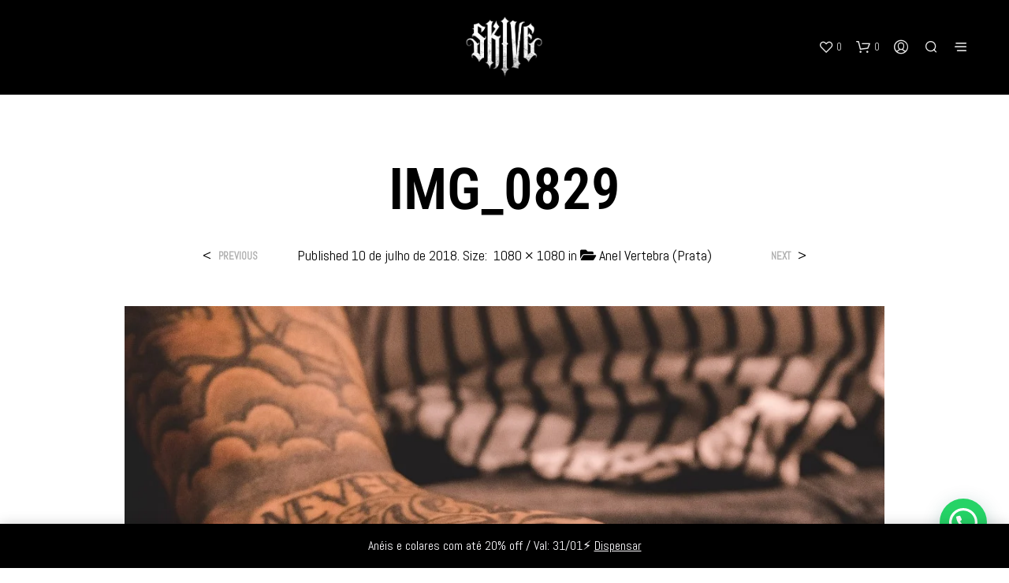

--- FILE ---
content_type: text/html; charset=utf-8
request_url: https://www.google.com/recaptcha/api2/anchor?ar=1&k=6Lej0J8mAAAAAB7h8S4aPXO-g0CiDWrueAWWH-LC&co=aHR0cHM6Ly93d3cuc2tpdmVvbmxpbmUuY29tLmJyOjQ0Mw..&hl=en&v=PoyoqOPhxBO7pBk68S4YbpHZ&size=invisible&anchor-ms=20000&execute-ms=30000&cb=c91ykqhqsae3
body_size: 48690
content:
<!DOCTYPE HTML><html dir="ltr" lang="en"><head><meta http-equiv="Content-Type" content="text/html; charset=UTF-8">
<meta http-equiv="X-UA-Compatible" content="IE=edge">
<title>reCAPTCHA</title>
<style type="text/css">
/* cyrillic-ext */
@font-face {
  font-family: 'Roboto';
  font-style: normal;
  font-weight: 400;
  font-stretch: 100%;
  src: url(//fonts.gstatic.com/s/roboto/v48/KFO7CnqEu92Fr1ME7kSn66aGLdTylUAMa3GUBHMdazTgWw.woff2) format('woff2');
  unicode-range: U+0460-052F, U+1C80-1C8A, U+20B4, U+2DE0-2DFF, U+A640-A69F, U+FE2E-FE2F;
}
/* cyrillic */
@font-face {
  font-family: 'Roboto';
  font-style: normal;
  font-weight: 400;
  font-stretch: 100%;
  src: url(//fonts.gstatic.com/s/roboto/v48/KFO7CnqEu92Fr1ME7kSn66aGLdTylUAMa3iUBHMdazTgWw.woff2) format('woff2');
  unicode-range: U+0301, U+0400-045F, U+0490-0491, U+04B0-04B1, U+2116;
}
/* greek-ext */
@font-face {
  font-family: 'Roboto';
  font-style: normal;
  font-weight: 400;
  font-stretch: 100%;
  src: url(//fonts.gstatic.com/s/roboto/v48/KFO7CnqEu92Fr1ME7kSn66aGLdTylUAMa3CUBHMdazTgWw.woff2) format('woff2');
  unicode-range: U+1F00-1FFF;
}
/* greek */
@font-face {
  font-family: 'Roboto';
  font-style: normal;
  font-weight: 400;
  font-stretch: 100%;
  src: url(//fonts.gstatic.com/s/roboto/v48/KFO7CnqEu92Fr1ME7kSn66aGLdTylUAMa3-UBHMdazTgWw.woff2) format('woff2');
  unicode-range: U+0370-0377, U+037A-037F, U+0384-038A, U+038C, U+038E-03A1, U+03A3-03FF;
}
/* math */
@font-face {
  font-family: 'Roboto';
  font-style: normal;
  font-weight: 400;
  font-stretch: 100%;
  src: url(//fonts.gstatic.com/s/roboto/v48/KFO7CnqEu92Fr1ME7kSn66aGLdTylUAMawCUBHMdazTgWw.woff2) format('woff2');
  unicode-range: U+0302-0303, U+0305, U+0307-0308, U+0310, U+0312, U+0315, U+031A, U+0326-0327, U+032C, U+032F-0330, U+0332-0333, U+0338, U+033A, U+0346, U+034D, U+0391-03A1, U+03A3-03A9, U+03B1-03C9, U+03D1, U+03D5-03D6, U+03F0-03F1, U+03F4-03F5, U+2016-2017, U+2034-2038, U+203C, U+2040, U+2043, U+2047, U+2050, U+2057, U+205F, U+2070-2071, U+2074-208E, U+2090-209C, U+20D0-20DC, U+20E1, U+20E5-20EF, U+2100-2112, U+2114-2115, U+2117-2121, U+2123-214F, U+2190, U+2192, U+2194-21AE, U+21B0-21E5, U+21F1-21F2, U+21F4-2211, U+2213-2214, U+2216-22FF, U+2308-230B, U+2310, U+2319, U+231C-2321, U+2336-237A, U+237C, U+2395, U+239B-23B7, U+23D0, U+23DC-23E1, U+2474-2475, U+25AF, U+25B3, U+25B7, U+25BD, U+25C1, U+25CA, U+25CC, U+25FB, U+266D-266F, U+27C0-27FF, U+2900-2AFF, U+2B0E-2B11, U+2B30-2B4C, U+2BFE, U+3030, U+FF5B, U+FF5D, U+1D400-1D7FF, U+1EE00-1EEFF;
}
/* symbols */
@font-face {
  font-family: 'Roboto';
  font-style: normal;
  font-weight: 400;
  font-stretch: 100%;
  src: url(//fonts.gstatic.com/s/roboto/v48/KFO7CnqEu92Fr1ME7kSn66aGLdTylUAMaxKUBHMdazTgWw.woff2) format('woff2');
  unicode-range: U+0001-000C, U+000E-001F, U+007F-009F, U+20DD-20E0, U+20E2-20E4, U+2150-218F, U+2190, U+2192, U+2194-2199, U+21AF, U+21E6-21F0, U+21F3, U+2218-2219, U+2299, U+22C4-22C6, U+2300-243F, U+2440-244A, U+2460-24FF, U+25A0-27BF, U+2800-28FF, U+2921-2922, U+2981, U+29BF, U+29EB, U+2B00-2BFF, U+4DC0-4DFF, U+FFF9-FFFB, U+10140-1018E, U+10190-1019C, U+101A0, U+101D0-101FD, U+102E0-102FB, U+10E60-10E7E, U+1D2C0-1D2D3, U+1D2E0-1D37F, U+1F000-1F0FF, U+1F100-1F1AD, U+1F1E6-1F1FF, U+1F30D-1F30F, U+1F315, U+1F31C, U+1F31E, U+1F320-1F32C, U+1F336, U+1F378, U+1F37D, U+1F382, U+1F393-1F39F, U+1F3A7-1F3A8, U+1F3AC-1F3AF, U+1F3C2, U+1F3C4-1F3C6, U+1F3CA-1F3CE, U+1F3D4-1F3E0, U+1F3ED, U+1F3F1-1F3F3, U+1F3F5-1F3F7, U+1F408, U+1F415, U+1F41F, U+1F426, U+1F43F, U+1F441-1F442, U+1F444, U+1F446-1F449, U+1F44C-1F44E, U+1F453, U+1F46A, U+1F47D, U+1F4A3, U+1F4B0, U+1F4B3, U+1F4B9, U+1F4BB, U+1F4BF, U+1F4C8-1F4CB, U+1F4D6, U+1F4DA, U+1F4DF, U+1F4E3-1F4E6, U+1F4EA-1F4ED, U+1F4F7, U+1F4F9-1F4FB, U+1F4FD-1F4FE, U+1F503, U+1F507-1F50B, U+1F50D, U+1F512-1F513, U+1F53E-1F54A, U+1F54F-1F5FA, U+1F610, U+1F650-1F67F, U+1F687, U+1F68D, U+1F691, U+1F694, U+1F698, U+1F6AD, U+1F6B2, U+1F6B9-1F6BA, U+1F6BC, U+1F6C6-1F6CF, U+1F6D3-1F6D7, U+1F6E0-1F6EA, U+1F6F0-1F6F3, U+1F6F7-1F6FC, U+1F700-1F7FF, U+1F800-1F80B, U+1F810-1F847, U+1F850-1F859, U+1F860-1F887, U+1F890-1F8AD, U+1F8B0-1F8BB, U+1F8C0-1F8C1, U+1F900-1F90B, U+1F93B, U+1F946, U+1F984, U+1F996, U+1F9E9, U+1FA00-1FA6F, U+1FA70-1FA7C, U+1FA80-1FA89, U+1FA8F-1FAC6, U+1FACE-1FADC, U+1FADF-1FAE9, U+1FAF0-1FAF8, U+1FB00-1FBFF;
}
/* vietnamese */
@font-face {
  font-family: 'Roboto';
  font-style: normal;
  font-weight: 400;
  font-stretch: 100%;
  src: url(//fonts.gstatic.com/s/roboto/v48/KFO7CnqEu92Fr1ME7kSn66aGLdTylUAMa3OUBHMdazTgWw.woff2) format('woff2');
  unicode-range: U+0102-0103, U+0110-0111, U+0128-0129, U+0168-0169, U+01A0-01A1, U+01AF-01B0, U+0300-0301, U+0303-0304, U+0308-0309, U+0323, U+0329, U+1EA0-1EF9, U+20AB;
}
/* latin-ext */
@font-face {
  font-family: 'Roboto';
  font-style: normal;
  font-weight: 400;
  font-stretch: 100%;
  src: url(//fonts.gstatic.com/s/roboto/v48/KFO7CnqEu92Fr1ME7kSn66aGLdTylUAMa3KUBHMdazTgWw.woff2) format('woff2');
  unicode-range: U+0100-02BA, U+02BD-02C5, U+02C7-02CC, U+02CE-02D7, U+02DD-02FF, U+0304, U+0308, U+0329, U+1D00-1DBF, U+1E00-1E9F, U+1EF2-1EFF, U+2020, U+20A0-20AB, U+20AD-20C0, U+2113, U+2C60-2C7F, U+A720-A7FF;
}
/* latin */
@font-face {
  font-family: 'Roboto';
  font-style: normal;
  font-weight: 400;
  font-stretch: 100%;
  src: url(//fonts.gstatic.com/s/roboto/v48/KFO7CnqEu92Fr1ME7kSn66aGLdTylUAMa3yUBHMdazQ.woff2) format('woff2');
  unicode-range: U+0000-00FF, U+0131, U+0152-0153, U+02BB-02BC, U+02C6, U+02DA, U+02DC, U+0304, U+0308, U+0329, U+2000-206F, U+20AC, U+2122, U+2191, U+2193, U+2212, U+2215, U+FEFF, U+FFFD;
}
/* cyrillic-ext */
@font-face {
  font-family: 'Roboto';
  font-style: normal;
  font-weight: 500;
  font-stretch: 100%;
  src: url(//fonts.gstatic.com/s/roboto/v48/KFO7CnqEu92Fr1ME7kSn66aGLdTylUAMa3GUBHMdazTgWw.woff2) format('woff2');
  unicode-range: U+0460-052F, U+1C80-1C8A, U+20B4, U+2DE0-2DFF, U+A640-A69F, U+FE2E-FE2F;
}
/* cyrillic */
@font-face {
  font-family: 'Roboto';
  font-style: normal;
  font-weight: 500;
  font-stretch: 100%;
  src: url(//fonts.gstatic.com/s/roboto/v48/KFO7CnqEu92Fr1ME7kSn66aGLdTylUAMa3iUBHMdazTgWw.woff2) format('woff2');
  unicode-range: U+0301, U+0400-045F, U+0490-0491, U+04B0-04B1, U+2116;
}
/* greek-ext */
@font-face {
  font-family: 'Roboto';
  font-style: normal;
  font-weight: 500;
  font-stretch: 100%;
  src: url(//fonts.gstatic.com/s/roboto/v48/KFO7CnqEu92Fr1ME7kSn66aGLdTylUAMa3CUBHMdazTgWw.woff2) format('woff2');
  unicode-range: U+1F00-1FFF;
}
/* greek */
@font-face {
  font-family: 'Roboto';
  font-style: normal;
  font-weight: 500;
  font-stretch: 100%;
  src: url(//fonts.gstatic.com/s/roboto/v48/KFO7CnqEu92Fr1ME7kSn66aGLdTylUAMa3-UBHMdazTgWw.woff2) format('woff2');
  unicode-range: U+0370-0377, U+037A-037F, U+0384-038A, U+038C, U+038E-03A1, U+03A3-03FF;
}
/* math */
@font-face {
  font-family: 'Roboto';
  font-style: normal;
  font-weight: 500;
  font-stretch: 100%;
  src: url(//fonts.gstatic.com/s/roboto/v48/KFO7CnqEu92Fr1ME7kSn66aGLdTylUAMawCUBHMdazTgWw.woff2) format('woff2');
  unicode-range: U+0302-0303, U+0305, U+0307-0308, U+0310, U+0312, U+0315, U+031A, U+0326-0327, U+032C, U+032F-0330, U+0332-0333, U+0338, U+033A, U+0346, U+034D, U+0391-03A1, U+03A3-03A9, U+03B1-03C9, U+03D1, U+03D5-03D6, U+03F0-03F1, U+03F4-03F5, U+2016-2017, U+2034-2038, U+203C, U+2040, U+2043, U+2047, U+2050, U+2057, U+205F, U+2070-2071, U+2074-208E, U+2090-209C, U+20D0-20DC, U+20E1, U+20E5-20EF, U+2100-2112, U+2114-2115, U+2117-2121, U+2123-214F, U+2190, U+2192, U+2194-21AE, U+21B0-21E5, U+21F1-21F2, U+21F4-2211, U+2213-2214, U+2216-22FF, U+2308-230B, U+2310, U+2319, U+231C-2321, U+2336-237A, U+237C, U+2395, U+239B-23B7, U+23D0, U+23DC-23E1, U+2474-2475, U+25AF, U+25B3, U+25B7, U+25BD, U+25C1, U+25CA, U+25CC, U+25FB, U+266D-266F, U+27C0-27FF, U+2900-2AFF, U+2B0E-2B11, U+2B30-2B4C, U+2BFE, U+3030, U+FF5B, U+FF5D, U+1D400-1D7FF, U+1EE00-1EEFF;
}
/* symbols */
@font-face {
  font-family: 'Roboto';
  font-style: normal;
  font-weight: 500;
  font-stretch: 100%;
  src: url(//fonts.gstatic.com/s/roboto/v48/KFO7CnqEu92Fr1ME7kSn66aGLdTylUAMaxKUBHMdazTgWw.woff2) format('woff2');
  unicode-range: U+0001-000C, U+000E-001F, U+007F-009F, U+20DD-20E0, U+20E2-20E4, U+2150-218F, U+2190, U+2192, U+2194-2199, U+21AF, U+21E6-21F0, U+21F3, U+2218-2219, U+2299, U+22C4-22C6, U+2300-243F, U+2440-244A, U+2460-24FF, U+25A0-27BF, U+2800-28FF, U+2921-2922, U+2981, U+29BF, U+29EB, U+2B00-2BFF, U+4DC0-4DFF, U+FFF9-FFFB, U+10140-1018E, U+10190-1019C, U+101A0, U+101D0-101FD, U+102E0-102FB, U+10E60-10E7E, U+1D2C0-1D2D3, U+1D2E0-1D37F, U+1F000-1F0FF, U+1F100-1F1AD, U+1F1E6-1F1FF, U+1F30D-1F30F, U+1F315, U+1F31C, U+1F31E, U+1F320-1F32C, U+1F336, U+1F378, U+1F37D, U+1F382, U+1F393-1F39F, U+1F3A7-1F3A8, U+1F3AC-1F3AF, U+1F3C2, U+1F3C4-1F3C6, U+1F3CA-1F3CE, U+1F3D4-1F3E0, U+1F3ED, U+1F3F1-1F3F3, U+1F3F5-1F3F7, U+1F408, U+1F415, U+1F41F, U+1F426, U+1F43F, U+1F441-1F442, U+1F444, U+1F446-1F449, U+1F44C-1F44E, U+1F453, U+1F46A, U+1F47D, U+1F4A3, U+1F4B0, U+1F4B3, U+1F4B9, U+1F4BB, U+1F4BF, U+1F4C8-1F4CB, U+1F4D6, U+1F4DA, U+1F4DF, U+1F4E3-1F4E6, U+1F4EA-1F4ED, U+1F4F7, U+1F4F9-1F4FB, U+1F4FD-1F4FE, U+1F503, U+1F507-1F50B, U+1F50D, U+1F512-1F513, U+1F53E-1F54A, U+1F54F-1F5FA, U+1F610, U+1F650-1F67F, U+1F687, U+1F68D, U+1F691, U+1F694, U+1F698, U+1F6AD, U+1F6B2, U+1F6B9-1F6BA, U+1F6BC, U+1F6C6-1F6CF, U+1F6D3-1F6D7, U+1F6E0-1F6EA, U+1F6F0-1F6F3, U+1F6F7-1F6FC, U+1F700-1F7FF, U+1F800-1F80B, U+1F810-1F847, U+1F850-1F859, U+1F860-1F887, U+1F890-1F8AD, U+1F8B0-1F8BB, U+1F8C0-1F8C1, U+1F900-1F90B, U+1F93B, U+1F946, U+1F984, U+1F996, U+1F9E9, U+1FA00-1FA6F, U+1FA70-1FA7C, U+1FA80-1FA89, U+1FA8F-1FAC6, U+1FACE-1FADC, U+1FADF-1FAE9, U+1FAF0-1FAF8, U+1FB00-1FBFF;
}
/* vietnamese */
@font-face {
  font-family: 'Roboto';
  font-style: normal;
  font-weight: 500;
  font-stretch: 100%;
  src: url(//fonts.gstatic.com/s/roboto/v48/KFO7CnqEu92Fr1ME7kSn66aGLdTylUAMa3OUBHMdazTgWw.woff2) format('woff2');
  unicode-range: U+0102-0103, U+0110-0111, U+0128-0129, U+0168-0169, U+01A0-01A1, U+01AF-01B0, U+0300-0301, U+0303-0304, U+0308-0309, U+0323, U+0329, U+1EA0-1EF9, U+20AB;
}
/* latin-ext */
@font-face {
  font-family: 'Roboto';
  font-style: normal;
  font-weight: 500;
  font-stretch: 100%;
  src: url(//fonts.gstatic.com/s/roboto/v48/KFO7CnqEu92Fr1ME7kSn66aGLdTylUAMa3KUBHMdazTgWw.woff2) format('woff2');
  unicode-range: U+0100-02BA, U+02BD-02C5, U+02C7-02CC, U+02CE-02D7, U+02DD-02FF, U+0304, U+0308, U+0329, U+1D00-1DBF, U+1E00-1E9F, U+1EF2-1EFF, U+2020, U+20A0-20AB, U+20AD-20C0, U+2113, U+2C60-2C7F, U+A720-A7FF;
}
/* latin */
@font-face {
  font-family: 'Roboto';
  font-style: normal;
  font-weight: 500;
  font-stretch: 100%;
  src: url(//fonts.gstatic.com/s/roboto/v48/KFO7CnqEu92Fr1ME7kSn66aGLdTylUAMa3yUBHMdazQ.woff2) format('woff2');
  unicode-range: U+0000-00FF, U+0131, U+0152-0153, U+02BB-02BC, U+02C6, U+02DA, U+02DC, U+0304, U+0308, U+0329, U+2000-206F, U+20AC, U+2122, U+2191, U+2193, U+2212, U+2215, U+FEFF, U+FFFD;
}
/* cyrillic-ext */
@font-face {
  font-family: 'Roboto';
  font-style: normal;
  font-weight: 900;
  font-stretch: 100%;
  src: url(//fonts.gstatic.com/s/roboto/v48/KFO7CnqEu92Fr1ME7kSn66aGLdTylUAMa3GUBHMdazTgWw.woff2) format('woff2');
  unicode-range: U+0460-052F, U+1C80-1C8A, U+20B4, U+2DE0-2DFF, U+A640-A69F, U+FE2E-FE2F;
}
/* cyrillic */
@font-face {
  font-family: 'Roboto';
  font-style: normal;
  font-weight: 900;
  font-stretch: 100%;
  src: url(//fonts.gstatic.com/s/roboto/v48/KFO7CnqEu92Fr1ME7kSn66aGLdTylUAMa3iUBHMdazTgWw.woff2) format('woff2');
  unicode-range: U+0301, U+0400-045F, U+0490-0491, U+04B0-04B1, U+2116;
}
/* greek-ext */
@font-face {
  font-family: 'Roboto';
  font-style: normal;
  font-weight: 900;
  font-stretch: 100%;
  src: url(//fonts.gstatic.com/s/roboto/v48/KFO7CnqEu92Fr1ME7kSn66aGLdTylUAMa3CUBHMdazTgWw.woff2) format('woff2');
  unicode-range: U+1F00-1FFF;
}
/* greek */
@font-face {
  font-family: 'Roboto';
  font-style: normal;
  font-weight: 900;
  font-stretch: 100%;
  src: url(//fonts.gstatic.com/s/roboto/v48/KFO7CnqEu92Fr1ME7kSn66aGLdTylUAMa3-UBHMdazTgWw.woff2) format('woff2');
  unicode-range: U+0370-0377, U+037A-037F, U+0384-038A, U+038C, U+038E-03A1, U+03A3-03FF;
}
/* math */
@font-face {
  font-family: 'Roboto';
  font-style: normal;
  font-weight: 900;
  font-stretch: 100%;
  src: url(//fonts.gstatic.com/s/roboto/v48/KFO7CnqEu92Fr1ME7kSn66aGLdTylUAMawCUBHMdazTgWw.woff2) format('woff2');
  unicode-range: U+0302-0303, U+0305, U+0307-0308, U+0310, U+0312, U+0315, U+031A, U+0326-0327, U+032C, U+032F-0330, U+0332-0333, U+0338, U+033A, U+0346, U+034D, U+0391-03A1, U+03A3-03A9, U+03B1-03C9, U+03D1, U+03D5-03D6, U+03F0-03F1, U+03F4-03F5, U+2016-2017, U+2034-2038, U+203C, U+2040, U+2043, U+2047, U+2050, U+2057, U+205F, U+2070-2071, U+2074-208E, U+2090-209C, U+20D0-20DC, U+20E1, U+20E5-20EF, U+2100-2112, U+2114-2115, U+2117-2121, U+2123-214F, U+2190, U+2192, U+2194-21AE, U+21B0-21E5, U+21F1-21F2, U+21F4-2211, U+2213-2214, U+2216-22FF, U+2308-230B, U+2310, U+2319, U+231C-2321, U+2336-237A, U+237C, U+2395, U+239B-23B7, U+23D0, U+23DC-23E1, U+2474-2475, U+25AF, U+25B3, U+25B7, U+25BD, U+25C1, U+25CA, U+25CC, U+25FB, U+266D-266F, U+27C0-27FF, U+2900-2AFF, U+2B0E-2B11, U+2B30-2B4C, U+2BFE, U+3030, U+FF5B, U+FF5D, U+1D400-1D7FF, U+1EE00-1EEFF;
}
/* symbols */
@font-face {
  font-family: 'Roboto';
  font-style: normal;
  font-weight: 900;
  font-stretch: 100%;
  src: url(//fonts.gstatic.com/s/roboto/v48/KFO7CnqEu92Fr1ME7kSn66aGLdTylUAMaxKUBHMdazTgWw.woff2) format('woff2');
  unicode-range: U+0001-000C, U+000E-001F, U+007F-009F, U+20DD-20E0, U+20E2-20E4, U+2150-218F, U+2190, U+2192, U+2194-2199, U+21AF, U+21E6-21F0, U+21F3, U+2218-2219, U+2299, U+22C4-22C6, U+2300-243F, U+2440-244A, U+2460-24FF, U+25A0-27BF, U+2800-28FF, U+2921-2922, U+2981, U+29BF, U+29EB, U+2B00-2BFF, U+4DC0-4DFF, U+FFF9-FFFB, U+10140-1018E, U+10190-1019C, U+101A0, U+101D0-101FD, U+102E0-102FB, U+10E60-10E7E, U+1D2C0-1D2D3, U+1D2E0-1D37F, U+1F000-1F0FF, U+1F100-1F1AD, U+1F1E6-1F1FF, U+1F30D-1F30F, U+1F315, U+1F31C, U+1F31E, U+1F320-1F32C, U+1F336, U+1F378, U+1F37D, U+1F382, U+1F393-1F39F, U+1F3A7-1F3A8, U+1F3AC-1F3AF, U+1F3C2, U+1F3C4-1F3C6, U+1F3CA-1F3CE, U+1F3D4-1F3E0, U+1F3ED, U+1F3F1-1F3F3, U+1F3F5-1F3F7, U+1F408, U+1F415, U+1F41F, U+1F426, U+1F43F, U+1F441-1F442, U+1F444, U+1F446-1F449, U+1F44C-1F44E, U+1F453, U+1F46A, U+1F47D, U+1F4A3, U+1F4B0, U+1F4B3, U+1F4B9, U+1F4BB, U+1F4BF, U+1F4C8-1F4CB, U+1F4D6, U+1F4DA, U+1F4DF, U+1F4E3-1F4E6, U+1F4EA-1F4ED, U+1F4F7, U+1F4F9-1F4FB, U+1F4FD-1F4FE, U+1F503, U+1F507-1F50B, U+1F50D, U+1F512-1F513, U+1F53E-1F54A, U+1F54F-1F5FA, U+1F610, U+1F650-1F67F, U+1F687, U+1F68D, U+1F691, U+1F694, U+1F698, U+1F6AD, U+1F6B2, U+1F6B9-1F6BA, U+1F6BC, U+1F6C6-1F6CF, U+1F6D3-1F6D7, U+1F6E0-1F6EA, U+1F6F0-1F6F3, U+1F6F7-1F6FC, U+1F700-1F7FF, U+1F800-1F80B, U+1F810-1F847, U+1F850-1F859, U+1F860-1F887, U+1F890-1F8AD, U+1F8B0-1F8BB, U+1F8C0-1F8C1, U+1F900-1F90B, U+1F93B, U+1F946, U+1F984, U+1F996, U+1F9E9, U+1FA00-1FA6F, U+1FA70-1FA7C, U+1FA80-1FA89, U+1FA8F-1FAC6, U+1FACE-1FADC, U+1FADF-1FAE9, U+1FAF0-1FAF8, U+1FB00-1FBFF;
}
/* vietnamese */
@font-face {
  font-family: 'Roboto';
  font-style: normal;
  font-weight: 900;
  font-stretch: 100%;
  src: url(//fonts.gstatic.com/s/roboto/v48/KFO7CnqEu92Fr1ME7kSn66aGLdTylUAMa3OUBHMdazTgWw.woff2) format('woff2');
  unicode-range: U+0102-0103, U+0110-0111, U+0128-0129, U+0168-0169, U+01A0-01A1, U+01AF-01B0, U+0300-0301, U+0303-0304, U+0308-0309, U+0323, U+0329, U+1EA0-1EF9, U+20AB;
}
/* latin-ext */
@font-face {
  font-family: 'Roboto';
  font-style: normal;
  font-weight: 900;
  font-stretch: 100%;
  src: url(//fonts.gstatic.com/s/roboto/v48/KFO7CnqEu92Fr1ME7kSn66aGLdTylUAMa3KUBHMdazTgWw.woff2) format('woff2');
  unicode-range: U+0100-02BA, U+02BD-02C5, U+02C7-02CC, U+02CE-02D7, U+02DD-02FF, U+0304, U+0308, U+0329, U+1D00-1DBF, U+1E00-1E9F, U+1EF2-1EFF, U+2020, U+20A0-20AB, U+20AD-20C0, U+2113, U+2C60-2C7F, U+A720-A7FF;
}
/* latin */
@font-face {
  font-family: 'Roboto';
  font-style: normal;
  font-weight: 900;
  font-stretch: 100%;
  src: url(//fonts.gstatic.com/s/roboto/v48/KFO7CnqEu92Fr1ME7kSn66aGLdTylUAMa3yUBHMdazQ.woff2) format('woff2');
  unicode-range: U+0000-00FF, U+0131, U+0152-0153, U+02BB-02BC, U+02C6, U+02DA, U+02DC, U+0304, U+0308, U+0329, U+2000-206F, U+20AC, U+2122, U+2191, U+2193, U+2212, U+2215, U+FEFF, U+FFFD;
}

</style>
<link rel="stylesheet" type="text/css" href="https://www.gstatic.com/recaptcha/releases/PoyoqOPhxBO7pBk68S4YbpHZ/styles__ltr.css">
<script nonce="2YKoc2Qxt7uCBRoaS6tVIw" type="text/javascript">window['__recaptcha_api'] = 'https://www.google.com/recaptcha/api2/';</script>
<script type="text/javascript" src="https://www.gstatic.com/recaptcha/releases/PoyoqOPhxBO7pBk68S4YbpHZ/recaptcha__en.js" nonce="2YKoc2Qxt7uCBRoaS6tVIw">
      
    </script></head>
<body><div id="rc-anchor-alert" class="rc-anchor-alert"></div>
<input type="hidden" id="recaptcha-token" value="[base64]">
<script type="text/javascript" nonce="2YKoc2Qxt7uCBRoaS6tVIw">
      recaptcha.anchor.Main.init("[\x22ainput\x22,[\x22bgdata\x22,\x22\x22,\[base64]/[base64]/[base64]/bmV3IHJbeF0oY1swXSk6RT09Mj9uZXcgclt4XShjWzBdLGNbMV0pOkU9PTM/bmV3IHJbeF0oY1swXSxjWzFdLGNbMl0pOkU9PTQ/[base64]/[base64]/[base64]/[base64]/[base64]/[base64]/[base64]/[base64]\x22,\[base64]\x22,\x22C8KAw4/Dl3/DvMOww5fDssOBw6ZKOsOhwowjw5wuwp8NcMOKPcO8w6rDt8Ktw7vDtmLCvsO0w6fDjcKiw69XaHYZwobCu1TDhcKifGR2XcOjUwdsw4rDmMO4w6nDkilUwroow4Jgwr/DnMK+CG0/w4LDhcO4ScODw4NiHDDCrcOcFDETw49sXsK/wrHDryXCgnPCocOYEXzDvsOhw6fDhcO8dmLCoMO0w4EIQGjCmcKwwrRqwoTCgGRtUHfDphbCoMObTATCl8KKEXVkMsO9PcKZK8OKwqEYw7zCvSZpKMKHDcOsD8K5NcO5VQjCulXCrmvDpcKQLsOZE8Kpw7RDZMKSe8OTwrY/wowzP0obRcOFaT7Ch8K+wqTDqsKaw4rCpMOlHMKScsOCV8OlJ8OCwrdawoLCmgrCsHl5XWXCsMKGa3vDuCIiSHzDgko/wpUcKsKxTkDChgB6wrEPwpbCpBHDmsOLw6h2w78/w4ANSiTDr8OGwrJtRUhiwqTCsTjCqsOLMMOlT8OFwoLCgBxABwNETinChmfDnDjDpmvDlkw9RQwhZMKiPyPCikHCo3PDsMKZw7PDtMOxF8KlwqAYN8OsKMOVwrXChHjChy1RIsKIwoEgHHV/Qn4CBsOvXmTDmsOlw4c3w5BXwqRPAT/[base64]/DqsKOVQEtwpcAwro6esOKw4xVw53DisKyABowb0oyfDYOKwjDusObF0V2w4fDtcOVw5bDg8OJw5Z7w6zCp8O/[base64]/CsMOLw6LDg8KawprDm8OzRcKUZmAFw7TCpVFVwp8OQcKha37Ck8Kowp/CicOcw5DDvMO9BsKLD8OEw7zChSfCk8Kyw6tcRFpwwo7DpMOKbMOZAsKEAMK/wo0vDE4VaR5MbW7DogHDpW/CucKLwpbCs3fDksOqaMKVd8O/DCgLwrkoAF8+wqQMwr3CrsOXw4FYYWfDlMOYwr3Ck0PDg8OFwol/TcOWwr5EXMOqdjnCiiVhwoFXYHjDthjChwrCiMO7G8KUCEzCs8Onwp/DnQxXw7DCpcOuwq7DqcOSccKVC29IG8K/w65NPDXDv0jCiXTDrsOPMXEAwopGJxdMZsKmwrbCrsOpcWDCuRQBfj04OGnDs0MLLwvDjnrDnThaJGbCm8OSwpLDhMKewoHCmHpIw7DCgcKxwrELN8OqcsKXw4w1w6RDw4PDtsKbwqxGK3VUfcKtCT4Mw6hdwo1pVntYQQjDsG3Ck8K/wopVaRo5wqPChsO+wpU2w7DCkcOowpwafMOLGnXDoE44ZlrDsEbCrcOKwos3wpRqOyc2wpHCuxtmb0t/XMOpw63DtzzDpcOiKMKYAzNyelHDl2HCn8OIw5XCrx/CoMKdMMKKw5oGw6vDhMOmw7dSGsObX8Osw6DCmQNXJwHDqhvCpl/[base64]/WSpewrTCozbDjcKpYcO2HsO+w5/[base64]/DqcKNwp/DkRobw4caw7MPw79fI2dhw73DqcK3UxpEw4l9ZRR1AMK1RMOewoU0WUHDjcOsXnrClFsUBsOVGUDClsOJAcK3ex5qbF3DmsKBbUJGw6rCnALCvMO3Ay7Dh8K9IltGw6llwrE3w74uw51BfcOABGnDrMKzP8OpAG1owrHDmyXCg8OLw6l1w6pZcsOJw6JGw65wwo/Dn8OQwoMfPFdxw7/[base64]/DocKRw6w0ZMKDw64gwokVw57Ct2LCqEF/wqDDnMODw5ZMw40TFcKmT8KZw4fClQDDnETCiGrCnMKTXsKsNsKwG8KZbcOaw5t6worDu8KIw7DCssOqw5zDvsOVVHolw6AncsOwBi7DoMKZS2zDkU0WfcK/FsK8dMKGw4x8w6Qtw6FCw5xBB0UcWTXCr2EywrHDpsKCUjfDjQ7DosOYwo9owrnDoU3CtcO/NMKYbRUFXcOqYcKBaznDh0/DgG1gQsKrw5fDkMKhwrTDhzbDtsOhw4nDrm3Cnzlnw5gEw5cRwq1Kw7HCvcKow5PDpcOswpMnHBweNFjCksK2wrUHdsKaUyEvw4E/w6XDlsOwwpI6w7N2wqzChcORw7DDmMOyw5QlO1nDmmPCniYew6srw6JKw4jDp1oawoIPVcKMCcOCwoTCkxRQUsKKIcOlwoRCw4xJw7Yyw4DDphkuwop0FhBbJ8O2SsONwp/Dj1AuWMOoFEJ6B1xzPx4Tw6DCicKswqh7wrR7aA5MXsKjw502w6g4woHDpDR7w4PCgVs3wpjCnx4tDSkMVl4pPxBtwqI1V8KfHMKfDz7Cv2/DgMObw6BLVzLDn2Zuwo7Cu8Krwr7DnsKTwpvDkcOtw6kcw5HCuDTCgcKGEMOawo1Dw45ew6l2C8OED2XDpAoww6TCkcO7V3PDuwUGwpghAsOlw4HCm1HDq8KkRgPDnMKWdlLDq8OfNCrChx3DrT0/ZcOSwr8rw7PClHPCpcKLw7LCp8KOMMKYwpZ0wq/DmMOKwoR6w5/CqMOpS8O6w45Uf8OfYgxQw6PCmsK9wo0GPlDDukjChQY4XHxxw4/CmMO8w57Cg8KzV8KJw7bDmlMjKcKswqhHw5vCq8KcHTvCrcKiw5vCg3Ykw6rCj0hzwqM1IsO6w78rL8KcRsK+IcKPOcO0w5/ClkTCs8OOQUwXP1rDlcORTcKMC2Q6XkBWw49Sw7dKdcOGw7ERaBRYBsORT8Olw7zDpTTDj8OQwrrCqVvDtDbDqsKIO8O+woQSe8KBQsKHTTvDo8O1wrbDqE1bwoPDjsKneRbDocK2woTCvRHDncKMS1Utw4FlYsOKwoMUw6/DvjLDlCNDf8O9wr5+H8KXRRXCiwp0wrTCv8OhAsOQwrbCnnjDlcOJNgzCmCnDv8OxKsO6f8OKw7LDhMK3LcKww7bCusKuw4LCohTDr8OyFW5fUHvCnnZ4wrxMwrMpw6/CkGJII8KDU8OvEcOdwpgtZ8ONwpTCqMKzGTvCu8K3w5sZJcK6Y0hawohLD8OGFTcdTgR1w6AmTSJFU8OBTsOoTMKjwqDDvMO1wqRQw4EzKsKxwq15a2s8woTDvlszN8OUK24iwr/CqMKIw5tpw7TCpsKvOMOQw6nDoB/Cr8K7d8OGwqjDrh/DqFDCucKYwpYnwojCl07Ck8ODDcO1Pl/Cl8OEA8KadMO5w4dSwqlJw79aPUbCqWrDmRvCjMOXUlhJLnrCr1Epw6oTWhXDvMOnWhFEaMKhw69sw73CjkDDssKPw6R1w4DDq8OTwr9KNMOzwoxLw4HDv8O9Uk3CjDXDk8KywpZoTSrDn8OjOFPChcOGS8OecSdOcMK/wo3Dt8KRDlLDkcKEwpArXnbDmsOoLAvDr8KUfT3DlcKbwqVAwpnDi2zDlh9ew7ceScOzwr1kw4RkLcOnWEgKdSk0TcO4fmAHcMKww4MXYi7DhRzDpTUkDCtHw7XDqcKWZ8K8w5dYMsKZwosTcwvCtUjCoWlVwr1iw77CrRfCisK9w77DhC/CrFbClxc7JsKpUMKYwpUoYS/DvMOqEMKywp3CtDMKw4rDhsKZUSp3w4U4CsKzw70MwonCpAnDnHDCkVTDslljw4daCS/ChVLDocKfw4VyVzzCncK9azgRwpXDlcOMw7/DnhZpT8K4wqwVw54sOMOwBsO+a8KVwpo3GsOBLMKsYMK+wqLCtMKKBzMEbHpdAwU+wpd/wqrDhsKAXcOZRSfDrcK7Q1wSdsObNMOSw6zCjsK8Thh2w7HCr1LCmGnCusK9w5rDlTMYw5gNG2fCgErDucORwpRlN3EEDjrCnwXCrCXCgMKJSsKdwpDCqQ05wp/DjcKvTcKVGcOSwq5cUsOfG2EZGMKBwoBlBzh/CcOVwplWMUtow7PCvG88w5/[base64]/CgH/Cp8Ojw5diwr0Uw45tw7LDtsKKw6zChGLCsDvCtcOSM8OOBEppaWLDtAnDhcK7AHlMTBpTB07DuzJRWFMJw7PCscKoCMKrLFE5w6PDmnrDtxbCgcOZw7bCnTgtZsO2wpsMV8K1YwzCnXbCgMKEwrlxwp/DjGvCqcKRXRBcw6HDncK7Q8OfXsOIwqTDuXXCqnATWW3Cs8OJwoXCoMKYFFvCisOAwr/ClBl8eWHDrcOSB8K8fjTCusO0X8OEEmnCl8OzPcKVSTXDqcKZF8Omw7Qfw5NZwonCp8OzKsKpw5Eiw49TcFfClsO6bcKGwrXCv8OZwoBDw4bCgcO6XhoXwprDn8Ogwqp7w6zDksKbw6sfwqrCt1rDsF9RNhV/w7wawpfCuSrCghzCsGJSZl8EOcOmFcOUwrfCrB/DsRbCnMOEZ18EV8KxXzMVwpYSRUhwwqkDwqbCjMK3w4/Dm8O3fSQRw5PCpMKrw482DcKtfBPDncKkw54Jw5URSjLDtMOADQRLND/[base64]/[base64]/DkljCrcOEw5k4VxRxwoFuGcKKbcOwwpJMQVJKQMKtwqspPl1+HS3DixvDtcO9PMOOw74swq9+V8Ofwp8zNcOhwp4CPg3DscOib8Osw7jCl8Ohwo3CjCrCq8OKw5B6XMOuV8OQQiHCgjrDgcKoNk7DvsKhHsKWA2jDv8OJYjcBw5TDtsK/L8OGGmzCsD3CksKawonDmVsxTnw9wpU8wroPw6jCnQXDusK6wpTCgiocWkAZwokaVRIwRm/ChcOFOcOtInZuHR3Dn8KBIGnDusKRbVjDmcOeJ8OvwpIhwrknbRTCpsKswrrCvsOJw4fDg8Ogw6jCuMORwoHCmMOQFsOJdlDDnV/Cj8OUV8OHw68YcXASEQXDtycEWlvCsRgmw7AYY1FULsKmwqbDoMOiwpLDu2jDqXfCmXt8SsKVeMKrwowIPWLCn0Bfw5pWw5zCrzxOwqbCrTLDjV4xQHbDiQ3DjXxaw4Ysb8KdC8KVZ2fCv8OIwpHCscKpwovDqMOiJ8KbasODwoNKwp/Do8KgwolZwpDDq8KKBF3ChQ0/wqPDuiLClmfCqsKEwrwAwqrCk03CjCUbGMOEw4nDhcOIBFDDjcKEwpUOwovCgwPCg8KHa8OzwqrCgcK5wosINMOyCsOuw4fDpSHDscOUwpvChV/DtzouWsOkSsOJdcOiw44UwrXCoSIdEcK1w57CggZ9DMOWw5HCuMOFf8K2wp7Dk8Ogw5kqYmltw4kBHsK6wpnDtwcww6/DlkTCsxrDoMKvw4MUYcKTwqBWJDlcw4LDjFlYUU0zd8KHecO/KgjClFLCnG5hJAcNw7rCqkAUC8KtIMOxTDjCll57HMK2w6gvVsOaw6YhXsKowrnDkE8OX1puHSdcOsKCw7LDu8KFR8K2w49Tw4/Cu2bCpCtSw7PCuXvCiMKowqctwrbDiG/DrFVtwo09w6zDvgAtwoEowqbCuwjCqy1WclN+SHtswqzCosKIDMO0YmMES8OUw5zCp8OYw4rDrcObwowkfj7DoWRaw4YmdMKcwofDo3DCnsKcw50TwpLCv8O1fELCoMK5w5zCulQIHzbCr8OlwqwkHn8cN8OLw4DCksKQNHMZw6zCusO/[base64]/CiSNEQ8K4Vipzwpd8LMOTw7AGw43Ck0MdwonDj8OmbAfDvSPDmnpywqIWIsKqw6QRwoTChcOTw53DuyNHX8KADsOvOzDClAbDnsKXwr5PXMO8w48XZcOEw4VuwrpBBcKyHmPClWnCocK7Mgw5w5AqBSHDhl9ywrHDjsOUQ8OBH8O0ZMKiwpHCnMOjwpgGw4BTeF/[base64]/CtMOGXsOQJCtKacKpDsKFw6DCqMOHw6dhRTnDncOAwpd1CcK2w5rDt0vDvWdXwoEtw74LwqjDklBjwr7DnFzDm8OmRQpREEgMwrzDtmYLwol1HhQlexxRwqozw5DCkQXDmXnCvghcw6Brw5MKw6xWGMO4KkfDk1/Ci8Kzwo0XTkdpwoLDtDYtU8O2W8KMHcOYJWoHKMKUBz9Gwr0ow7FyVMKbw6fClMKdX8O3w4HDumJtDHrCt03DlcK/Qk7DvMOadhddJ8OzwokCBlzDlH3CiDrDr8KnJ2LDqsO+wr0rEDU/C1TDkQLCjMOjKAxLwqdoDgHDm8KRw7BQw5Q8IcKlw5YBwpLCnsOLw7kQNgBzWxLDgMO/EBPCqsO2w7bCpsOEw5ccIcOlQnNZaAjDjcOQwpVcDXzCosKcw5tQNiNLw4w2NmvCpBbDtVJCwpjDpDbDo8KKXMK5wokow4QMQxw8TTMnw53DsRMQw4jCth3DjwtObQ7CtsKwQUPCnsOpYcOxwrxBwobCuU9OwoYAw5d+w7nCpMO/UXnClcKLw67DhSnDvMOUw47DksKFB8KIwr3DhDUoOMOgw5N8BEAtwp3DoxnDtChDLGzCjkfDuEsDK8OZA0Inwp8pwqgOw5jCjkTDpxzDhcKfVmplQcOJdSnCqks1LnUawqHCs8O8dgRkUsKvZMK/w5omwrbDsMOBwqdtPjIOAFRuHcO7a8KufsOaCQPDtFnDpHLCvX8PHC8Hwop6BlDDrkcODMKswqlPRsKdw5JEwpNOw5fCmMOmw6XCliHDgRDDrC95w7Mvwp7CvMK3w73ChBU/wq/Ds0jCsMKmw684w4/Cu0bCixEXeGA3ZhDCqcO1w6lxwpnDk1HDp8OswrFHw4vCj8K2ZsK8bcOcSjHDkCYKw5HCgcOFwrnDm8OOFMOIJgIhw7RNQEvClMOPwq1Awp/DtlnDvDTCl8ObeMK5woEww5xQQV3CqVvDgyhHaD7CtX7DvMKUODTDnQZFw4zChcOVw5vCs3Yjw4JHEkXDmhoEw5vDs8O0EcOGaCAyHEjCiSbDscOJwpvDkMOlwrnDqcOSwqtUwrDCuMK6fkc+w5Zhw6/CvG/[base64]/[base64]/DsMO8OE86w7gnP8KGNsOww7PDucK2FTl/UcKJbMO5w6UjwpzDmcOWG8KKT8KBVkvDl8Kqwo9IYMKnGzRFOcOEw6YSwo0sb8O/GcOlwoNRwoxCw53DnsOSSjXCiMOOwoYVJRzDtcO4SMOaclfDuUHDt8KkaXgdX8O6FMKgX2kESsKIF8KTWcOrdMO8N1UfQnZyT8OPAVs0Tj3Cp3hWw4dBCgBCQ8ORTGDCv3dkw4Nwwr59KW51w67CocKrJEhQwpkWw7tHw5HDux/DhU/CssKsWgXCv0vDncO5PcKIw4wTcsKFCALCnsKwwoPDnEnDmiXDtCAywr/[base64]/ChsK1BSs3A8KiwoHDsQU4SFw2b8K6IcK7XX/CkXzClcOrYXLCgsKrbsOgVcK7w6FpLMOld8OLNDx3DcKNwq5RVRfDlMOUb8OuGMOTaG/DuMO2w5TCnsOWKz3DgT1Dw5YFw4bDs8Kkw4R6wohIw4/CjcOEwpkNw5shwo4nwrHCnsKawrvDjhTCkcOfEifDhk7DrxzCoA/[base64]/Ct8Ovw77DhcKFwprCpB3DmWgbwoQWQcOgwpnDpCvCmMKSaMKGfS/DtsOSLAF+w6XDgcKOQUjCgE8+wqrCjlAiNUZrGFhuwqFgfitjw4zCkE5sV3zDjXbCq8OiwoJKw47DicOlP8O2woZWwoHCow8qwqPDuEDCiyFNw59Aw7t/fsK6SsKQW8Kfwrdiw4nCqwNCw6nCtEFMwrwZw6lQecOLw5oRY8KZK8OHwo9mEcKYI1nCqATCisKMw4E1HsONwqPDpWPDnsK5S8O4fMKvwrg6AR93wroowpLClsO7wpN6w4p3OkcsJR7CgsKybMKfw4/Dq8K7w7NxwoIVBsK7RmTCmsKRwp3Cp8OMwoxGNcOYd2jCk8K1wrfDmHRyEcOaMW7DgmHCo8O+DDolwpxqDsOwwrHCoFVqKVJkwo/CgBTDkcKNw47CvjjCnsOcITvDtiY9w5JBw77Cu2jDtMKMwpLCmcOPWEZ2UMO9ckptw4rCscOwOCgPw6gHwrnChsKPfmsEBsOJwpkCKsKaG3kvw4PDrsOWwp5jScOST8Kewr4dw4UGfMOaw6Itw4vCtsO/A1TCnsKmw4Mgwqxtw4nChsKUKVd9McO4L8KLTlrDiwfDq8K6wopAwqFtwoXCjWAnaHnCgcKLwqrCvMKYw5/CsAIQGVsMw6UKw63CoW1rECzCt0LCoMKBw4TDt23ClsOwMD3CocOndkjDj8K9w68vQMO9w4jChnXDk8O3HsKeWsOsw4bDqnfClMOVHsOlw43DiS9/w6BObsO0w4TDgB97wpw6w7vCrG/Dhhkgw5HCo1LDmQEsEcKYFRXCq1NeJ8KLMy04GsKuRsKbRCPCiwDDlcOzTUFFw7taw6IBBcKWwrTCocOHcSLCrMORw4Zfwq0Fwo9QYzjCk8Ojwq4lwrHDhQ/ChxvDosOpMcKmEjh+Q2tjw5fDsw1sw5zDssKQwoLDrxFjEmPDpcORPsKOwp9gVXsKTMKcHsOOBjtDeHfDocObZlxGwqBtwp0BEcKqw7zDtcOrF8OZw4guEsOCwoTCiTrDrDZHEFcSB8Ohw7UJw7Zqfk8yw53Dq2/CtsOcNMO5dRbCvMKdw58vw6cRXMOOD3jDk0DDr8OywoNtGcKCQUBXwoPCosOHwoYfw7jCssO7UcOTSkhKw5VCGVV3w4F0wrbCvivDijHCt8KHwqPCuMK0SzXDnMKweU1vw6TCixYMwoI/bAtmw6XDmcOFw4jDksKjOMKww6HCnMO1fMK4S8OELsOfwqkAEsOOGsKqJcKgMFrCtXrCr2nCrcOXJCrCkMK/eA/DjMO6EcKuE8KbHsKmwr3DjCjDlsORwokSMcKBU8OaXWY2eMOBw7HCmsOjw6YFwqLDnwHCtMO/[base64]/Ct8Ojwp7CpQ5TZMKCwqlWwq8cw7xIPkTDty4oazPCnMKEwoDCtmobwq0Sw5d3wonCkMOJKcKcLF/[base64]/SQ4ww7UnJMKdPDPDr8Oqwp9kwpvDvMOzQcOlwqzCtW7Ct2JswoTDscO7w73DgmrCiMOzwrPCq8OyI8KaAsOoM8KvwpjCi8OcBcOTwqrCjcOIwq15dDrDpiXDnEVnwoM1KsOkwohCB8OQwrE3QsKROMOmwpEIwrl/BRLDicKWVHDCqwjCpyfDlsKGKMOgw60cwp/[base64]/wqzCniMxwrRFw7TDr8OBHRPDgihOPcObwoFmw5ROw4bCr0DDtMOzw7sxPXl6wp1zwpt4woskLlEYwqDDhcKOOcOxw6TCjV0fw6E6RD80w4nCiMKUw6dow6XDhzEaw5LCiCgkTMOVYMO/[base64]/fcK1w4LDrwElw5zDtSsWVhLDhsOjw4DDucOtw4Iywo/DnCV3wo7CusKGPMK6wpo1wrDDizfDgcOmYjpjPsKwwpxGZkBCwpMsMGQmPMOYV8O1w7PDlcOEGjICYC4/D8ONw5sfwqI5BBfCgFMZw73CpjMTwr8bwrPDhUY+JGPCgsODw6p8HcOOw5zDjS/DgsOVwo/DgsOEG8OLw4XCih86woJoAcOuw7zDqsKQL3MnwpTDgibDiMObIz/[base64]/DhsOcwoktwovCgk9SwqHCr8OSw5TDi8OBEsKSwqbDrHNiTMOKwoUww4cnw7lJVlA2RhEaa8K3w4fDrcKtEMOuwo7ClG5aw6vDi2cOwr8Uw5ltw44wf8K+BMOGwpA8VcOowpUoVgVcwpkCNW8Ww5NAHsK9wq7ClgPCjsKRwpvDoG/[base64]/acOyTsO7w7AED8OgJC7DlMOlN8Kbw7EtaQfDvMOgw6fCpgHDkmsGVml1BVcFwpTCuVrDnD7Dj8OXAUDDrwHDuUfChwDCjcKLwp07w4EdelUHwqfCuFYzw4HCtMO4woPDh2wcw4HDrCwLbEd1w6RPGsKKwq/CjDbDgx7DhcOLw5Eswrhuc8OHw6vClwgUw6oEeWVBw45mDQ0sUR93woZNf8KQD8KcOnURVsKcaDLCgXbCjS3CisKywqrCrMO/[base64]/DsKywoXDkcOAeMKzGQLDjsOlwpVVw4TDisKkwr/Dv8KwRMOUPygxw4MPOcKqesObQwgawr8AKBrDqWQaMXMLw5DClMO/[base64]/DosKnw4zCtB9JNignw65CwqUKIhXCrRA0wrfCqcOLQGkiPcKew7vCnXcEwqp3UsOrwohOWUvCqHnDqMKST8OMdUINGMKnwqwwwpjCtUJ3WiUjXTlfwqrCul04w4BuwoFJDBnDuMOZwo/DtTUGX8OoF8Kqwqo2Gl5BwqgcPsKtesKvQUdPGR3DsMKvw6PCtcKeYMO2w4HDkC4FwpXCv8KaSsK0wrF3wovDrzcDw5nCk8OdUcOkNsOQwq/ClsKvNcOwwrxlw4DDqMKvQR4EwqjCtUtuwoZwbndlwpDDkC/Cm0zDmsKIfSLCmcKBfU1iJC5owqRdMFoQAcOfV1NTCkk6MwlFAMOVdsOfNcKaFsKSwp4zBMOmfsOqb2/CnsOECyLCkijDpMO2fMOwFUNvScK6SDPCl8OYTsO8w4F5RsObZErClGEuA8K8w6DDqV/DscKnFSImORTDlmhgwo4HW8Kow7jDmQp2wpA/woDDqxnCknDCg1jDtMKkwrpWNcKHE8Kgw6xSw4PDojfDhsKrw5nDqcOyEcKCUMOuICkrwpLDrj3CnD/Cl0Nyw6F0w6fCt8Ohw5FEHcKxdcONwqPDgsKZesKjwpTCuF7Dr33CsT/CmWx3w5F7W8K2w7R5YX0wwrfDigJ6GRzCmyjCisOBUVsxw73Cmj7DhVAGw4wfwqfCqMOFwqZIZsKjPsK5dcOewqILwpDCmBE+fMKuXsKAw7/ChMKyw4vDvsOteMKQwpzDnsKQw7fCrsOow78lwrAjfWEFYMO2w7PDj8KuL1JjOmQ0w7onIgvCucO2LMO6w6PDm8Oww6/[base64]/CgWvDnsKpwpXCgWoWw6FNRjUqw6XDiTDDszpzBG7DuRxWw5HDrV/[base64]/[base64]/[base64]/CoC/DlSfDj8OdwrDCi8KTw6UHSMOjw6hkCwLDrGTCg2TCj2XDhgouL37DgcOKw7zDoMKTwp/DhUZ6U3rClVNmWsKhw7bCtsOxwoHCrBrDsTsBVGgDJ2o6YHzDqHXCvcOdwrbCicKgLMO0wrjDuMORZn/DtkTDjn3Dg8OUecOxwrTDvMKUw5bDjsKHHxNLwqx0wqHDv1B1wqPCv8OFwpAwwrpow4DCl8KlVXrDqk7DtMKEwplsw5VLV8Kjw4rDjFbDncKGwqPDhsO+WUfDu8Oyw7vCkSLCjsK6DUjCnjRcw73CvMOqw4YcQ8K/[base64]/w5TCo8OfKgluC17ClMOcwoHCjkfDssO1T8K9KMODXwHCjMKEYcOCEsKaRh7Dgx4OX2XCg8OuHcKiw6vDvsKYIMOLw4sTw7RGwoXDlw5dOgHDj0PCnxBvNsOUWcKNX8OQEsKsAMKewqomw6jDhTHCjMOyecOFw7jCnV/[base64]/Ckn5mw5/CvHXDgl/CncOuVMOYcE0EMmHDi8KUw54sBjrCrsOiwqzDpMKHwpQ5LsKXwrxUCcKCaMOZWMOFw6PDu8KpNnfCsiQIHUopwrwgbMOvRA13UcOvwrzCoMORwrp8GMOTw6/DizN5w4HDucOmw6LDvMKnwq9Hw6fCllTCsj7CtcKIwqDCk8OnwpDDscOQwo/CiMKsfGEVOcKiw5VIwqYJZmjCqHjCr8Kywq/DqsOxI8KCwpvCi8OzFWwIEAR3S8OiRsOiw5zCnkDCqCYlwqvCp8Khw47DrSTDs3DDgDrCkGrCujgIw7ANwogOw5FIwrnDmSg3w61Qw5bDvsKRLcKXwooec8Khw7bDk0zCrVtyaXpSL8OgRUPCkMKmw45YVi/[base64]/ClsKjfMOZwrUtJG/[base64]/wr84w6t3wqAvwpU2JCvCuzJTQTgObsKLQ3nDi8OmB1HDpU8yNnhGwpwGw47Cnj4ewrgSGWDCrCNjwrbDpjsywrPDtW7DgCg1GcOmw6HDoFUNwqDDuFNHw5ljGcKmVsK4T8K+BMKmD8OOJCFcw51sw4DDox0pChg+wrnCusKZFzFRwp3DhWpHwpkPw5jCjA/CuzrCtiDDrcOxGsKbw5Y7wpQOw5xFOcOww7fDp1VdbsKFU1XDjETDqcOncBvDnw9+U0xDHMKPMjcZwoo2wpzDoGhBw4vDv8KBw5rCqhAhFMKAwr7DjMO3wq93w7sdIHohdH7CqQfDoRLDln7CvsK0RcK/wrfDnXfCo3Ypw5UwR8KSbFbCqMKkw4HCjsK3AsK2dzlQwp1Qwox5w6NEwrkrTcKBTS0pLCxRfMOVCXrCg8KIw5JvwpLDmClAw6QGwqclwp1xSkJyPRENa8KzXifCmSrDrcKfQSl6w6nDkcKmwpIxw6fCj3wnflQ/w7nCv8OHDMO+LcKww6RBZlDCuj/[base64]/[base64]/wpItwrJrHDLDhgkgP8K5bGbCghbDgcOMwrApYsKJQcOhwqtiwpRKw4bDlDdFw7gXwqlpYcOPBXx+w6LCv8KSNhbDpcOww7Jqw6tjwrgbK0XDpnLDulDDjgQmDgZ6V8KOHMKSw6sXcxrDlMKqwrDCr8KUI1LDpR/CssODHcO5PQjChsKCw4I+w68jwqbDpGdUwqzCsSXDoMKqwqBURxFnwrA/w6HDoMOqfyTDtznCt8KXRcOES09Iw63Cow/CnTRcQcOEwrt4fMOWQgh4w54aU8OOXMKXJsOfT2pnw584w7XCqMOIwpDDicODwpZqwq7Dg8K0e8O7ScOIIXvCk2vDoHDClmoNwrzDl8O2w6EpwrbCqcKqEsOUwrRWw63ClsKEw53DuMKYw57Djg7CiALDs1JoDMKWIsO0dTtRwqR0wqRiwr7Ct8KeNT/[base64]/DrcKgwopscHN4w6sTw6fCpyHCukJcVcO+wrDCiDLDgcOIbMKrOcKuwrxAwow8GyM6w7bCuFfCisKBPsOlw6New515GcKRwrlcwpjCiQRMdAkUX1Ndw6l/b8Orw49ow7fDusO/w6UWw4HCp1XCicKHwqTDvTTDjwkmw7YoH2DDr0Qcw5nDg2XCuTzCrcOqwoPCkcOKLsKZwptIwphsdHh3H0JFw5caw57Dml/DiMO6wojCpcKiwrPDtMKBU3lXDBo4Mlk9KXDDhsOLwqUzw4UREMKqZ8OUw7PCtsOwBMOTwqvCl2skG8OGE0HCo0dzw57DvF3ChkYzSMOVwoonw5nCm2B5HR7DjsKOw6kVHcKdw6DDpsKdVcOiwpojfxTDrhbDiQMyw6rCh3NxcsKZM3/DsQVlw7pGd8K/GMKxN8KPe0sCwq8vwqxxw7YUw6xqw5zCkjQpblQaPcKiw5BlOsOkwpXDr8OwDsOdw4nDr2EZIsOsb8OkZ37CkCJSwqFrw4/CknR8TRldw6zCuUgjwrUoPMOAPcK4FCYWOhtlwrTDuEd3wq/Dp3jCtHbCpMKNUnHDnUJYHsOsw55ww5AhE8O/E2sjSMOyM8KZw6JKwosQOwhoesO4w6XCrcK1BsKZNB/CjsKnGcK+wrjDhMOMw6A8w7LDgcOEwqRHXBIOw67DlMKmEynDs8OhQsOqwp05ccOtX2N/ZhDDq8KaUcKowpPCqMOSRl/ClCbDs1HCiyVUY8OfFMKFwrTDvMO1wqJYwpsfYCJNa8OhwoMSSsK9ey3DmMKoLxDCiy8FZjt8O2zDp8O6wo0vEi7DjcKMfE/[base64]/CqsKNHMKLcyrDuMOgGMOVcz/Cs8O7PlHCpglFWQTCpQrDqVcRYcOQH8K6woXDjsKGfMKSwopuw7AcYkoJw5tkw7nDpcOgWsKzwo8Iw6xsYcK/w6DCv8OGwo8gK8OIw5xIwpvCnGjCiMO/[base64]/[base64]/Crn3CucKzE1EnP1InwqPDgsO+cMKww4LDjMK4LsKDRcOofRjCmcOpNnTCvcOuB1pfw50ZEwsYw60Gwr4AKcKswpEAw7fDicOcwro3AW3Cm1ZqDkzDk3PDn8Kjw4LDtcOdKMOYwpTDpQhNw4cQQsKDw5ZTZn/CvMK/[base64]/w5UZw7vDiAUtE8OWwoF6W8K7JU7DpjHDr1xIdMKcHi3Cn1E3RsOrDMK7w6/[base64]/Ci8OXe8OEwozCjMOzwrJuLTLDi8KAN8OXwo/[base64]/CjQ8KGybCksO+GGHCrVnCgcOZwoDCtUchVBtmw7nCsl7CmxZ5IFV4w7nDrxd6CjlkGMOea8ODGVjDj8KFX8OWwr4MTlFIwq3Cj8OKJ8K8JCQ4OMOUw7DCvVLCu3A/[base64]/DgADCvcKtUMOwRm3DvMO7OcKHMcONw6N9w4zChcKDc0sVQcOJNBkLw4I9w4FFYzkLaMO/SEMwVsKSPyPDu2rCrsKIw7Vzw4DCr8KFw4TDisK/eW8ewplHbcKaCz3Dg8OZwplzeB1lwojCuSHDiAkOa8OmwpVSwr9recKvBsOQwqHDgW8Vbzhof0fDtXzCuFvCscONwp/Dg8K+F8KTJl1GwqbDjTlsPsKNw7fChmABB2fCoCtcwqJ+CMKaGBzDvsOyB8KzdCsmQgwcY8OXCC/[base64]/woMCAl3Dn8O3wpkjLRkew74cMF7CqMOtw4PCs2zDisO6esOHIsKew5QtbcOXCxoSdA8CVjLDmSfDkcKtd8Kgw6XCqMK/ZwzCrsKrdwnDqsKUMCE6X8KLYMOjw7/DmwfDqMKLw43DqsOLwoTDq3VhKwQgwo0IdTPDisK5w7k0w5Y9wogawrHDtcO7KiI6w4Fzw7PCs33Dq8OEdMOLUsO4wr3Dr8KsMG0rwqA5fFwbH8Khw7/CsVfDicK4wq1/f8KKCAEaw6/[base64]/Ci8OtZUAmw5LCucKBw5Uzwrcmw4vDlC5VwpjDkn93w7nDucOpHMKYwppwRcOjwoROw7EZw5PCi8KnwpR3MsK1wrjCrsKtw5ovwrTClcOswp/Dn2vCvmAGHRHCmE5Aa2lvHMOBYMOgwqwdwodnw4PDqBBAw4lLwo3DoiLDssKIwqXDmcOgUcK1w65Vw7c+D206GcK7w6dDw6/CuMOdw63Cky3DtcKkCT4CEcKDJBttYiIASifCoTEzw5HCt2RTGcKgScOFwpzCslPCvjInwoo2asOyCC9VwoZ9H0HCjsKkw41lwrJ1fH3DvV1VVMOWwpQ/CsOdLWTCisKKwrnDthzDucOKwrdCw5ldTsOEXcKTw5LDhcKSZQTCocOdw6LCjsOQGCnCrkjDmwdYwrIdwoTCh8OyQxfDmi/ClcOENSXCqsO4wqZ8MMOYw7ggwpwFOTMxd8ONdmDCmMKiwr9Iw5fDu8KOw54FElrDsELCuw0uw7o9wqY/NRwGw5RRZAPDpg0Lw5fDrsK4ei18w59Mw5guwofDkh7CmTnCjsKZw6jDmMK/M1ZJNsKUwqfCn3XDsyI6esOZM8OCwopWCsK8w4TDjcKGw6DDjMOjPhdQdTfClV/[base64]/CisKpwqhgwrfCkQTCh8OkOgIHOFvDuMOtFgU5w7HCpiLClMOew5hEG14twoAidsK7asKqwrATw5wfRMKFw4HCksKVRMOrw6Q1PCTDtShwBcKzJBfCtCJ4wpjCpm8hw4NxB8KETEzCrw/DusOlTWbDnH0nw50IScKTIcKIXW8MXVTChE/Cn8K2TmHCp37DhH1XCcKiw48Aw6PClcKMCgJLGmA/[base64]/XXYPwrJxYcOrw4/CqlN3bk9QS8Ovw6vDgcOFIh7DlEPCtFF4XsK0w73DsMKnwpLCo3ItwofCr8OiK8O4wq9FBg3ChsOEMgQaw7jDrxPDvSdIwoVnNFVDVn/Dk2PCgMO8BQrDkcOLwpgOY8ONwqfDmMO+w7zDnsK+wrPCqG/CmUTDv8O1cV7CssKbYR/DsMO5wrrCpH/DpcKNGz/ClsKKecK8wqDCjxbCjChBw7QPA0rCm8OZNcKRasOtdcO+TcOhwq93XFTChwHDhMOWG8KVwqvDtybCgXsrw4TCksOSwqjCosKPOzbCp8OOw7g0JjPChMKICnlGbWvDucK/TRMQRsKxCMKdd8Klw4jCusOSdcONXMOIwoYKVkzCp8OZwr7Cl8OAw79VwoPCiR0TJMKdFW7CnsOHfQV5wrYUwp54AsKlw78Iw6F8w5PCmwbDsMKZWcKgwqMTwrhFw4fDpiBqw4DDiFPDnMOvw4dpcQh6wqLDnWdiw75vbsOew5XCjn9bwoPDv8KIFsKYPR/[base64]/DuMKzU0w0wr4twoc2wql3AHsRwopxw4LClEpYA8OHQ8KWwotcQkY9MRbCgRsEwp3DuX7DmcKQakbDn8O5LcO/w6LDkMOhA8OxDMOMGV/ClcOtKXFGw78LZ8KlPcOcwpXDngA1O2TDixM9w4BywolYawo0EcKoeMKcwoIww6I0wosLWMKhwo1Ow59BUcKTBMK9wpVzw5rCosKqGzBIPR/CnsOMwqjDrsOVw5XDp8KAwrh5FmfDpcOjZsOww6/Cqyd6fcKnw7p4A2LDssOSw6jDnRzDk8KFHw3DrzXCh2tFXcOnVxrDrsKHw5QnwrrClkQxK2swOcKhwps2fcO0w6gAenbClsKLdGnDpcOfw4J8w7XDhMKTw58PV2xwwrTCmQ9ZwpY1Bgpkw4nDnsK3wpzDmMKHwp5uwoTDgS8PwrfCnsKaDsOgw4ludcOOJR/CombCosKxw6XChyZDfcOGw7wIEXgncnzCr8OXTmPDgsKcwoZPw7IGUW/DkjZFwr3Du8K+w67CrsOjw41LR10sIkEDV0LCvcO6d0h9w57CuD/Cg20QwpARw7sUwq7DvsOWwoINw7HCv8Kfwq3DvAzDpw3DrnJpwpBlG0PCssOKw4TCisKyw4PCo8OVKcKhfcO4w6vCv2DCvsONwppDwo7CvyRgw53DucOhBhYQw7/CgSDDt1zCgMK5wqTDvHkvwr0Nwp3DnsKOeMKNT8OxIU1WJScSfcKawopDw7sEYFYxRcKXNVE9fgfDhQNeW8OGCxBkLMKqKHnCsSDCgmIVw6Bhw4jCo8K9w6oDwpHCsidEBiw6w43Ch8OgwrHClkvDpnzDosOiwo8Yw6/DgRgWwr3ChDnDm8Kcw7DDqx06wr4jw5JDw4bDoQLDrSzDiEvCtsKkKxPDi8O7wq7DqEcPwr8pLcKLw4lNB8KqYcOXw63CssOHBwnDqsKmw7VOw5Rgw6LCgAJifmXDlcOdw6jCvj1zT8Oqwq/[base64]/DgVBew6bCv8K6McKPLsKVB3ogS8KaUxMsIC7CjzZowrULfB5AK8KLw7LCmk7CuH/DlsO4W8O4SMOjw6TCo8OowqvDkxoSwqkJw5YjQCQhw6PDqcOoZFQACcO2wpxaAsKwwqvCoXPDqMKwFMOQcMKaS8K9b8K3w6QXwpRZw4czw4okwrVPRwLDjA7ColF6w7cvw74VPWXCtsKSwp/CusOeLTfDgl7Ck8Omwr3CuHgWw7zDl8KbaMKbHcKFw6/Do1NWw5TCrifDnsKRwqrCscKqFMOgYSwDw6XCt2d8wpcRwqRoNGtHbV7DkcOqwrNqeApKw73ChDHDkBnDhydlFU9KbixQwoU3w4/CisOUw57CmsKXYcOTw6E3wp9fwrEVwqXDrcOXwrLDscOlEsKqLiMjD29accOdw4RPw44Nwowmw6PDkz0gUldXZ8KcGsKNS0jDmcO7IzxcwqzCr8OswojCt0fDoETCmsOHwoTCvMKTw60wwpDDs8OLw4jCnjNrZ8Kuwq/CrsKpw7I0O8OuwoLCgMKDwoYFA8K7GhPCqlU0wp/Ct8OAEVvDjgtjw49vVzVEREbCi8OVQS09w6howp0DaT9VfFg1w5nDncKJwr90wpF5L2kYIcKsOw9EC8KjwrXCo8KMasOPX8ORw7rCusKhJsOmEMKCw6obwrgQw5/ChsKPw44uwo1ow7DDkcKGC8KjY8KaVHLDu8OOw7YvDgbCtMOKPC7DuRbDmDHCoXIELAHDtlvCnllTFFtxccOpQsO+w6FmFHrCoz1iB8OiUSNWwocVw6jDksKIfcK4w7bCjsKaw7w4w4RLIMKCBUrDn8O7a8OUw7TDgCfCi8OUwpseAMOqGBrDlsOwLERhE8Omwr/CmV/Ds8OCCR0kw4LCvjXCrMO4w7nDjcONUzDCmcKFwqTCqizCkmACw7fDicKYwqUyw4s1wrLCu8K6w6bDskbDucK2wonDjUJkwrp+w6MFw6/Ds8KnbsKBw5YmAMO/V8K5cE/Dn8Kawq4UwqTCkB/CpGkZdkrDiB09wp3DjzE0aCrChDHCuMOKXcKewpEXUj3DmcKyanMmw7PCksONw5nCu8KYfcOVwpEGFE3Cq8OfRGA5w5LComXCi8KZw6rDjT/DglXCscOyUkExbMKMw7MOFWnDsMKlwqs6QH7CqsK0c8KOBSIPHsKtQSc4GsK6UsKHPgwbQ8KNwqbDmMKpEMKBewwUw7DDvDsRw4PDlyzDhMOAw50YEhnCgsK8QsKnOsOpa8KMARASw6Ntw6TDqAbCmcOfTW7CtsKPw5fDqMKJKsK9Lms/D8Kow6PDtgA2TE8Vw5nDm8OkPsOCF1p8WcOxwoXDnsOXw5ZMw4nDscOLKi/DrXBDc2kBScONw7RVwqzDukbDhMORCMO5UMK4REpRwrhHUQh4XHN7wpcww5rDssKFJ8KYwqLDk1jClMOyEsORw5l7w74ew5IGa1psRCHDvT10esO3wqpwXm/DjMOtdhx2w7cjEsORVsO1SjEGw6gxMMO+w5TCn8KAXRPCl8KFKFonwosIYTp4fsK4wrPComxxb8Oaw7bCjMOGwq3DvCDDlsO+w5/DpMKOZsOkwr3CrcO3OMK/w6jCssO9w7lBd8OJwoQ0w4jCoGhZwqwowpgXwpIdfg3Crx9sw6tBSMO8NcOYR8KJwrU5SMOeA8O3w6rChcKeXsKcw6XCsUwwcSnCinTDhQDDksKYwpFJwpkewp86McKOwqxCwoVwMVDCl8OUwr/Cq8OtwqPDiMOJwrfDpS7ChcOvw6UIw6g4w5bDvVPDqR3DkigTQcO7wpc0wrHDuUvDk07Cr2B3ER/CjXfDpVpUw6MUARvDqMOQw7HDt8KiwpZuA8K9IMOEJsOAZ8KQw5Y+w44gH8KLwpoGwoLDtkUSJsKdbcOmGcKzOh3Ct8K0GhzCu8KLwp/Cr1zDukIvRcOMwovCmz9DXwJ/[base64]/woXDjxLCrcKnw6FywqLCgiJ2Am9TCg1Ow7Azw7HCjAHClR/Dh2Nnw7V6L20VIynDmMO3PcOpw4QTSyBuYBnDs8KOQktjWBJxfsO3XcKEAzFlHSrChsOfT8KNbVxdQAVUGgoywrDDiR9eCcK9woTDtTXCnCIDw5khwosyEg0sw6PCnVDCsUDDnsK/[base64]/w7vCtsKkwpDCm8KtZ2rDsMKlw7tiL1ocwpQgIMObN8KQJ8Kewq5PwrHDhsOmw4FbVcKCwoXDkC0twrfDp8ONHsKWw7M3JsKOTsOPGsOsX8KMw7PDlHjCtcKkNMKSBD7Cii3ChV0jwpslwpzDtCnDvy/Dr8KfVcOrMj7DjcOCCsKiecODMyfCvsO/wr/DvVpwBMOxCcKSw7bDkCTDjMODw4c\\u003d\x22],null,[\x22conf\x22,null,\x226Lej0J8mAAAAAB7h8S4aPXO-g0CiDWrueAWWH-LC\x22,0,null,null,null,1,[21,125,63,73,95,87,41,43,42,83,102,105,109,121],[1017145,884],0,null,null,null,null,0,null,0,null,700,1,null,0,\[base64]/76lBhnEnQkZnOKMAhnM8xEZ\x22,0,0,null,null,1,null,0,0,null,null,null,0],\x22https://www.skiveonline.com.br:443\x22,null,[3,1,1],null,null,null,1,3600,[\x22https://www.google.com/intl/en/policies/privacy/\x22,\x22https://www.google.com/intl/en/policies/terms/\x22],\x22bO946jgzRIACZAA3POFvnRdOPro8M3vYLxWLOHuIOoM\\u003d\x22,1,0,null,1,1769069058120,0,0,[200,220,22,91,239],null,[14,182,183,182],\x22RC-rIpVKZoGw_cjJw\x22,null,null,null,null,null,\x220dAFcWeA7wfLHZ842Eg0OnwMJH9Q8LXm_lwTerY1G3ix5T6rD3Q29-IsdfR_RGkzcWhImNigrBm6ojbV7dE2elJrVbUqH9mx1Dew\x22,1769151858078]");
    </script></body></html>

--- FILE ---
content_type: text/css; charset=UTF-8
request_url: https://www.skiveonline.com.br/wp-content/plugins/yith-woocommerce-product-sales-countdown-premium/assets/css/ywpc-style-2.css?ver=1.28.0
body_size: 469
content:
/* PRODUCT PAGE */
.ywpc-countdown,
.ywpc-sale-bar {
	font-family: 'Open Sans', sans-serif;
	background: #fafafa;
	border: 1px solid #dbd8d8;
	padding: 25px 18px 15px 18px;
	text-align: center;
	margin: 0 0 18px 0;
	font-size: 0;
	text-transform: uppercase;
	clear: both;
}

.ywpc-countdown > .ywpc-header,
.ywpc-sale-bar > .ywpc-header,
.ywpc-countdown > .ywpc-timer,
.ywpc-sale-bar > .ywpc-bar {
	vertical-align: middle;
	display: inline-block;
}

.ywpc-countdown > .ywpc-header,
.ywpc-sale-bar > .ywpc-header {
	font-size: 25px;
	font-weight: bold;
	color: #707070;
	padding: 10px 20px 20px 20px;
	word-wrap: break-word;
}

.ywpc-sale-bar > .ywpc-header {
	width: 40%;
}

.ywpc-sale-bar > .ywpc-bar {
	width: 60%;
}

.ywpc-countdown > .ywpc-timer > .ywpc-days,
.ywpc-countdown > .ywpc-timer > .ywpc-hours,
.ywpc-countdown > .ywpc-timer > .ywpc-minutes,
.ywpc-countdown > .ywpc-timer > .ywpc-seconds {
	display: inline-block;
	width: 110px;
	margin: 0;
}

.ywpc-countdown > .ywpc-timer > div > .ywpc-label {
	color: #606060;
	font-size: 12px;
}

.ywpc-sale-bar > .ywpc-bar > .ywpc-label {
	color: #606060;
	font-size: 15px;
}

.ywpc-countdown > .ywpc-timer > div > .ywpc-amount {
	background: #bebebe;
	height: 60px;
	width: 80px;
	margin: 0 15px;

}

.ywpc-countdown > .ywpc-timer > div > .ywpc-amount > span {
	line-height: 60px;
	color: #ffffff;
	font-weight: bold;
	font-size: 40px;
}

.ywpc-sale-bar > .ywpc-bar > .ywpc-back,
.ywpc-sale-bar > .ywpc-bar > .ywpc-back > .ywpc-fore {
	display: block;
	height: 20px;
}

.ywpc-sale-bar > .ywpc-bar > .ywpc-back {
	width: 100%;
	background: #e6e6e6;
	margin: 5px 0;
}

.ywpc-sale-bar > .ywpc-bar > .ywpc-back > .ywpc-fore {
	width: 0;
	background: #707070;
}

/* CATEGORY PAGE */
.ywpc-countdown-loop,
.ywpc-sale-bar-loop {
	font-family: 'Open Sans', sans-serif;
	text-align: center;
	margin: 10px 0;
	font-size: 0;
	text-transform: uppercase;
	clear: both;

}

.ywpc-countdown-loop > .ywpc-header,
.ywpc-sale-bar-loop > .ywpc-header,
.ywpc-countdown-loop > .ywpc-timer,
.ywpc-sale-bar-loop > .ywpc-bar {
	display: block;
}

.ywpc-countdown-loop > .ywpc-header,
.ywpc-sale-bar-loop > .ywpc-header {
	font-size: 15px;
	font-weight: bold;
	color: #707070;
	word-wrap: break-word;
}

.ywpc-countdown-loop > .ywpc-timer > .ywpc-days,
.ywpc-countdown-loop > .ywpc-timer > .ywpc-hours,
.ywpc-countdown-loop > .ywpc-timer > .ywpc-minutes,
.ywpc-countdown-loop > .ywpc-timer > .ywpc-seconds {
	display: inline-block;
	width: 54px;
	margin: 5px 0;
}

.ywpc-countdown-loop > .ywpc-timer > div > .ywpc-label {
	color: #606060;
	font-size: 10px;
}

.ywpc-sale-bar-loop > .ywpc-bar > .ywpc-label {
	color: #606060;
	font-size: 15px;
	font-weight: bold;
}

.ywpc-countdown-loop > .ywpc-timer > div > .ywpc-amount {
	background: #bebebe;
	height: 50px;
	width: 50px;
	margin: 0 2px;

}

.ywpc-countdown-loop > .ywpc-timer > div > .ywpc-amount > span {
	line-height: 50px;
	color: #ffffff;
	font-weight: bold;
	font-size: 15px;
}

.ywpc-sale-bar-loop > .ywpc-bar > .ywpc-back,
.ywpc-sale-bar-loop > .ywpc-bar > .ywpc-back > .ywpc-fore {
	display: block;
	height: 12px;
}

.ywpc-sale-bar-loop > .ywpc-bar > .ywpc-back {
	width: 100%;
	background: #e6e6e6;
	margin: 5px 0;
}

.ywpc-sale-bar-loop > .ywpc-bar > .ywpc-back > .ywpc-fore {
	width: 0;
	background: #707070;
}

.block-editor .ywpc-shortcode-products li {
	list-style: none;
	width: max-content;
}
